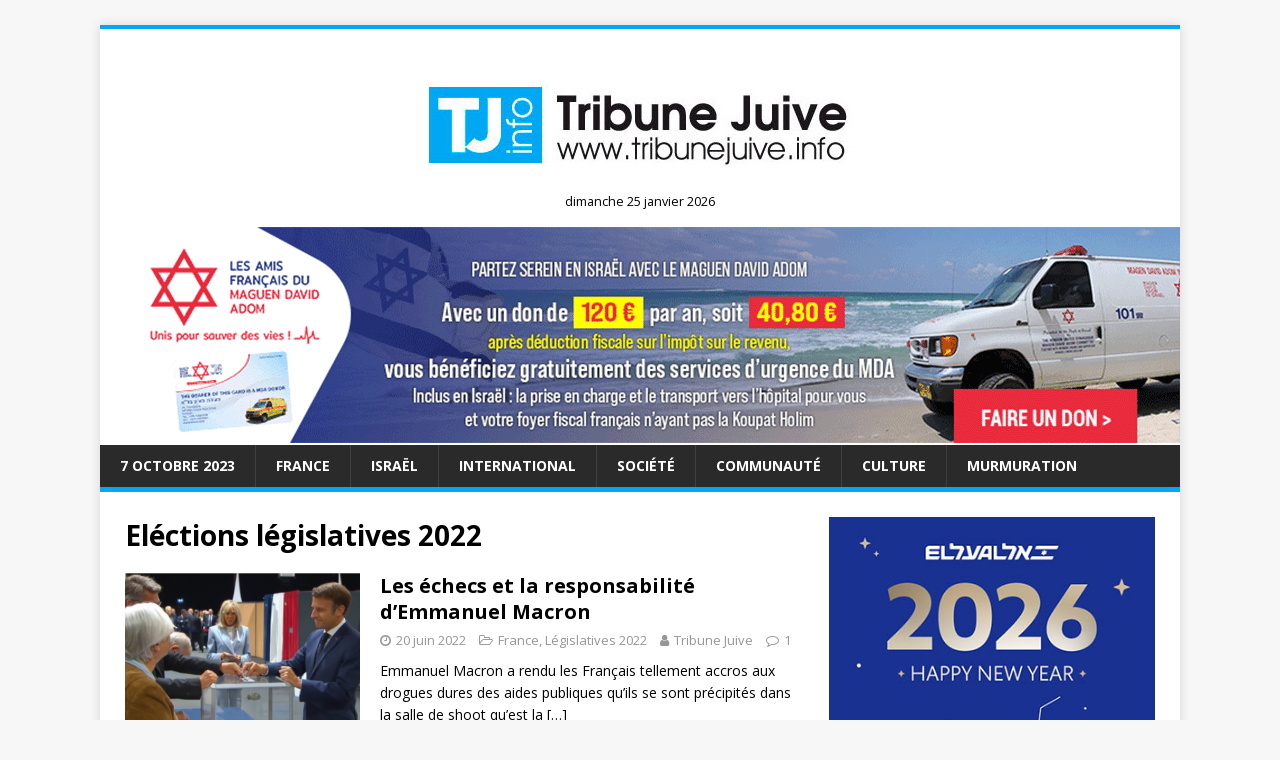

--- FILE ---
content_type: text/html; charset=UTF-8
request_url: https://www.tribunejuive.info/tag/elections-legislatives-2022/
body_size: 15946
content:
<!DOCTYPE html>
<html class="no-js" lang="fr-FR">
<head>
<meta charset="UTF-8">
<meta name="viewport" content="width=device-width, initial-scale=1.0">
<link rel="profile" href="https://gmpg.org/xfn/11" />
<meta name='robots' content='index, follow, max-image-preview:large, max-snippet:-1, max-video-preview:-1' />
	<style>img:is([sizes="auto" i], [sizes^="auto," i]) { contain-intrinsic-size: 3000px 1500px }</style>
	<script type="text/javascript" id="wpp-js" src="https://www.tribunejuive.info/wp-content/plugins/wordpress-popular-posts/assets/js/wpp.min.js" data-sampling="0" data-sampling-rate="100" data-api-url="https://www.tribunejuive.info/wp-json/wordpress-popular-posts" data-post-id="0" data-token="b46c70506c" data-lang="0" data-debug="0"></script>
<!-- Google tag (gtag.js) consent mode dataLayer added by Site Kit -->
<script type="text/javascript" id="google_gtagjs-js-consent-mode-data-layer">
/* <![CDATA[ */
window.dataLayer = window.dataLayer || [];function gtag(){dataLayer.push(arguments);}
gtag('consent', 'default', {"ad_personalization":"denied","ad_storage":"denied","ad_user_data":"denied","analytics_storage":"denied","functionality_storage":"denied","security_storage":"denied","personalization_storage":"denied","region":["AT","BE","BG","CH","CY","CZ","DE","DK","EE","ES","FI","FR","GB","GR","HR","HU","IE","IS","IT","LI","LT","LU","LV","MT","NL","NO","PL","PT","RO","SE","SI","SK"],"wait_for_update":500});
window._googlesitekitConsentCategoryMap = {"statistics":["analytics_storage"],"marketing":["ad_storage","ad_user_data","ad_personalization"],"functional":["functionality_storage","security_storage"],"preferences":["personalization_storage"]};
window._googlesitekitConsents = {"ad_personalization":"denied","ad_storage":"denied","ad_user_data":"denied","analytics_storage":"denied","functionality_storage":"denied","security_storage":"denied","personalization_storage":"denied","region":["AT","BE","BG","CH","CY","CZ","DE","DK","EE","ES","FI","FR","GB","GR","HR","HU","IE","IS","IT","LI","LT","LU","LV","MT","NL","NO","PL","PT","RO","SE","SI","SK"],"wait_for_update":500};
/* ]]> */
</script>
<!-- End Google tag (gtag.js) consent mode dataLayer added by Site Kit -->

	<!-- This site is optimized with the Yoast SEO plugin v23.8 - https://yoast.com/wordpress/plugins/seo/ -->
	<title>Archives des Eléctions législatives 2022 - Tribune Juive</title>
	<link rel="canonical" href="https://www.tribunejuive.info/tag/elections-legislatives-2022/" />
	<meta property="og:locale" content="fr_FR" />
	<meta property="og:type" content="article" />
	<meta property="og:title" content="Archives des Eléctions législatives 2022 - Tribune Juive" />
	<meta property="og:url" content="https://www.tribunejuive.info/tag/elections-legislatives-2022/" />
	<meta property="og:site_name" content="Tribune Juive" />
	<meta property="og:image" content="https://www.tribunejuive.info/wp-content/uploads/2020/04/logo_tj.jpg" />
	<meta property="og:image:width" content="471" />
	<meta property="og:image:height" content="115" />
	<meta property="og:image:type" content="image/jpeg" />
	<meta name="twitter:card" content="summary_large_image" />
	<meta name="twitter:site" content="@TribuneJuive" />
	<script type="application/ld+json" class="yoast-schema-graph">{"@context":"https://schema.org","@graph":[{"@type":"CollectionPage","@id":"https://www.tribunejuive.info/tag/elections-legislatives-2022/","url":"https://www.tribunejuive.info/tag/elections-legislatives-2022/","name":"Archives des Eléctions législatives 2022 - Tribune Juive","isPartOf":{"@id":"https://www.tribunejuive.info/#website"},"primaryImageOfPage":{"@id":"https://www.tribunejuive.info/tag/elections-legislatives-2022/#primaryimage"},"image":{"@id":"https://www.tribunejuive.info/tag/elections-legislatives-2022/#primaryimage"},"thumbnailUrl":"https://www.tribunejuive.info/wp-content/uploads/2022/06/Picture1-3-585x376-1.png","breadcrumb":{"@id":"https://www.tribunejuive.info/tag/elections-legislatives-2022/#breadcrumb"},"inLanguage":"fr-FR"},{"@type":"ImageObject","inLanguage":"fr-FR","@id":"https://www.tribunejuive.info/tag/elections-legislatives-2022/#primaryimage","url":"https://www.tribunejuive.info/wp-content/uploads/2022/06/Picture1-3-585x376-1.png","contentUrl":"https://www.tribunejuive.info/wp-content/uploads/2022/06/Picture1-3-585x376-1.png","width":585,"height":376},{"@type":"BreadcrumbList","@id":"https://www.tribunejuive.info/tag/elections-legislatives-2022/#breadcrumb","itemListElement":[{"@type":"ListItem","position":1,"name":"Accueil","item":"https://www.tribunejuive.info/"},{"@type":"ListItem","position":2,"name":"Eléctions législatives 2022"}]},{"@type":"WebSite","@id":"https://www.tribunejuive.info/#website","url":"https://www.tribunejuive.info/","name":"Tribune Juive","description":"","potentialAction":[{"@type":"SearchAction","target":{"@type":"EntryPoint","urlTemplate":"https://www.tribunejuive.info/?s={search_term_string}"},"query-input":{"@type":"PropertyValueSpecification","valueRequired":true,"valueName":"search_term_string"}}],"inLanguage":"fr-FR"}]}</script>
	<!-- / Yoast SEO plugin. -->


<link rel='dns-prefetch' href='//www.googletagmanager.com' />
<link rel='dns-prefetch' href='//fonts.googleapis.com' />
<link rel='dns-prefetch' href='//pagead2.googlesyndication.com' />
<link rel="alternate" type="application/rss+xml" title="Tribune Juive &raquo; Flux" href="https://www.tribunejuive.info/feed/" />
<link rel="alternate" type="application/rss+xml" title="Tribune Juive &raquo; Flux des commentaires" href="https://www.tribunejuive.info/comments/feed/" />
<link rel="alternate" type="application/rss+xml" title="Tribune Juive &raquo; Flux de l’étiquette Eléctions législatives 2022" href="https://www.tribunejuive.info/tag/elections-legislatives-2022/feed/" />
<script type="text/javascript">
/* <![CDATA[ */
window._wpemojiSettings = {"baseUrl":"https:\/\/s.w.org\/images\/core\/emoji\/16.0.1\/72x72\/","ext":".png","svgUrl":"https:\/\/s.w.org\/images\/core\/emoji\/16.0.1\/svg\/","svgExt":".svg","source":{"concatemoji":"https:\/\/www.tribunejuive.info\/wp-includes\/js\/wp-emoji-release.min.js?ver=6.8.3"}};
/*! This file is auto-generated */
!function(s,n){var o,i,e;function c(e){try{var t={supportTests:e,timestamp:(new Date).valueOf()};sessionStorage.setItem(o,JSON.stringify(t))}catch(e){}}function p(e,t,n){e.clearRect(0,0,e.canvas.width,e.canvas.height),e.fillText(t,0,0);var t=new Uint32Array(e.getImageData(0,0,e.canvas.width,e.canvas.height).data),a=(e.clearRect(0,0,e.canvas.width,e.canvas.height),e.fillText(n,0,0),new Uint32Array(e.getImageData(0,0,e.canvas.width,e.canvas.height).data));return t.every(function(e,t){return e===a[t]})}function u(e,t){e.clearRect(0,0,e.canvas.width,e.canvas.height),e.fillText(t,0,0);for(var n=e.getImageData(16,16,1,1),a=0;a<n.data.length;a++)if(0!==n.data[a])return!1;return!0}function f(e,t,n,a){switch(t){case"flag":return n(e,"\ud83c\udff3\ufe0f\u200d\u26a7\ufe0f","\ud83c\udff3\ufe0f\u200b\u26a7\ufe0f")?!1:!n(e,"\ud83c\udde8\ud83c\uddf6","\ud83c\udde8\u200b\ud83c\uddf6")&&!n(e,"\ud83c\udff4\udb40\udc67\udb40\udc62\udb40\udc65\udb40\udc6e\udb40\udc67\udb40\udc7f","\ud83c\udff4\u200b\udb40\udc67\u200b\udb40\udc62\u200b\udb40\udc65\u200b\udb40\udc6e\u200b\udb40\udc67\u200b\udb40\udc7f");case"emoji":return!a(e,"\ud83e\udedf")}return!1}function g(e,t,n,a){var r="undefined"!=typeof WorkerGlobalScope&&self instanceof WorkerGlobalScope?new OffscreenCanvas(300,150):s.createElement("canvas"),o=r.getContext("2d",{willReadFrequently:!0}),i=(o.textBaseline="top",o.font="600 32px Arial",{});return e.forEach(function(e){i[e]=t(o,e,n,a)}),i}function t(e){var t=s.createElement("script");t.src=e,t.defer=!0,s.head.appendChild(t)}"undefined"!=typeof Promise&&(o="wpEmojiSettingsSupports",i=["flag","emoji"],n.supports={everything:!0,everythingExceptFlag:!0},e=new Promise(function(e){s.addEventListener("DOMContentLoaded",e,{once:!0})}),new Promise(function(t){var n=function(){try{var e=JSON.parse(sessionStorage.getItem(o));if("object"==typeof e&&"number"==typeof e.timestamp&&(new Date).valueOf()<e.timestamp+604800&&"object"==typeof e.supportTests)return e.supportTests}catch(e){}return null}();if(!n){if("undefined"!=typeof Worker&&"undefined"!=typeof OffscreenCanvas&&"undefined"!=typeof URL&&URL.createObjectURL&&"undefined"!=typeof Blob)try{var e="postMessage("+g.toString()+"("+[JSON.stringify(i),f.toString(),p.toString(),u.toString()].join(",")+"));",a=new Blob([e],{type:"text/javascript"}),r=new Worker(URL.createObjectURL(a),{name:"wpTestEmojiSupports"});return void(r.onmessage=function(e){c(n=e.data),r.terminate(),t(n)})}catch(e){}c(n=g(i,f,p,u))}t(n)}).then(function(e){for(var t in e)n.supports[t]=e[t],n.supports.everything=n.supports.everything&&n.supports[t],"flag"!==t&&(n.supports.everythingExceptFlag=n.supports.everythingExceptFlag&&n.supports[t]);n.supports.everythingExceptFlag=n.supports.everythingExceptFlag&&!n.supports.flag,n.DOMReady=!1,n.readyCallback=function(){n.DOMReady=!0}}).then(function(){return e}).then(function(){var e;n.supports.everything||(n.readyCallback(),(e=n.source||{}).concatemoji?t(e.concatemoji):e.wpemoji&&e.twemoji&&(t(e.twemoji),t(e.wpemoji)))}))}((window,document),window._wpemojiSettings);
/* ]]> */
</script>
<!-- tribunejuive.info is managing ads with Advanced Ads 1.56.0 --><script id="tribu-ready">
			window.advanced_ads_ready=function(e,a){a=a||"complete";var d=function(e){return"interactive"===a?"loading"!==e:"complete"===e};d(document.readyState)?e():document.addEventListener("readystatechange",(function(a){d(a.target.readyState)&&e()}),{once:"interactive"===a})},window.advanced_ads_ready_queue=window.advanced_ads_ready_queue||[];		</script>
		<style id='wp-emoji-styles-inline-css' type='text/css'>

	img.wp-smiley, img.emoji {
		display: inline !important;
		border: none !important;
		box-shadow: none !important;
		height: 1em !important;
		width: 1em !important;
		margin: 0 0.07em !important;
		vertical-align: -0.1em !important;
		background: none !important;
		padding: 0 !important;
	}
</style>
<link rel='stylesheet' id='wp-block-library-css' href='https://www.tribunejuive.info/wp-includes/css/dist/block-library/style.min.css?ver=6.8.3' type='text/css' media='all' />
<style id='classic-theme-styles-inline-css' type='text/css'>
/*! This file is auto-generated */
.wp-block-button__link{color:#fff;background-color:#32373c;border-radius:9999px;box-shadow:none;text-decoration:none;padding:calc(.667em + 2px) calc(1.333em + 2px);font-size:1.125em}.wp-block-file__button{background:#32373c;color:#fff;text-decoration:none}
</style>
<style id='global-styles-inline-css' type='text/css'>
:root{--wp--preset--aspect-ratio--square: 1;--wp--preset--aspect-ratio--4-3: 4/3;--wp--preset--aspect-ratio--3-4: 3/4;--wp--preset--aspect-ratio--3-2: 3/2;--wp--preset--aspect-ratio--2-3: 2/3;--wp--preset--aspect-ratio--16-9: 16/9;--wp--preset--aspect-ratio--9-16: 9/16;--wp--preset--color--black: #000000;--wp--preset--color--cyan-bluish-gray: #abb8c3;--wp--preset--color--white: #ffffff;--wp--preset--color--pale-pink: #f78da7;--wp--preset--color--vivid-red: #cf2e2e;--wp--preset--color--luminous-vivid-orange: #ff6900;--wp--preset--color--luminous-vivid-amber: #fcb900;--wp--preset--color--light-green-cyan: #7bdcb5;--wp--preset--color--vivid-green-cyan: #00d084;--wp--preset--color--pale-cyan-blue: #8ed1fc;--wp--preset--color--vivid-cyan-blue: #0693e3;--wp--preset--color--vivid-purple: #9b51e0;--wp--preset--gradient--vivid-cyan-blue-to-vivid-purple: linear-gradient(135deg,rgba(6,147,227,1) 0%,rgb(155,81,224) 100%);--wp--preset--gradient--light-green-cyan-to-vivid-green-cyan: linear-gradient(135deg,rgb(122,220,180) 0%,rgb(0,208,130) 100%);--wp--preset--gradient--luminous-vivid-amber-to-luminous-vivid-orange: linear-gradient(135deg,rgba(252,185,0,1) 0%,rgba(255,105,0,1) 100%);--wp--preset--gradient--luminous-vivid-orange-to-vivid-red: linear-gradient(135deg,rgba(255,105,0,1) 0%,rgb(207,46,46) 100%);--wp--preset--gradient--very-light-gray-to-cyan-bluish-gray: linear-gradient(135deg,rgb(238,238,238) 0%,rgb(169,184,195) 100%);--wp--preset--gradient--cool-to-warm-spectrum: linear-gradient(135deg,rgb(74,234,220) 0%,rgb(151,120,209) 20%,rgb(207,42,186) 40%,rgb(238,44,130) 60%,rgb(251,105,98) 80%,rgb(254,248,76) 100%);--wp--preset--gradient--blush-light-purple: linear-gradient(135deg,rgb(255,206,236) 0%,rgb(152,150,240) 100%);--wp--preset--gradient--blush-bordeaux: linear-gradient(135deg,rgb(254,205,165) 0%,rgb(254,45,45) 50%,rgb(107,0,62) 100%);--wp--preset--gradient--luminous-dusk: linear-gradient(135deg,rgb(255,203,112) 0%,rgb(199,81,192) 50%,rgb(65,88,208) 100%);--wp--preset--gradient--pale-ocean: linear-gradient(135deg,rgb(255,245,203) 0%,rgb(182,227,212) 50%,rgb(51,167,181) 100%);--wp--preset--gradient--electric-grass: linear-gradient(135deg,rgb(202,248,128) 0%,rgb(113,206,126) 100%);--wp--preset--gradient--midnight: linear-gradient(135deg,rgb(2,3,129) 0%,rgb(40,116,252) 100%);--wp--preset--font-size--small: 13px;--wp--preset--font-size--medium: 20px;--wp--preset--font-size--large: 36px;--wp--preset--font-size--x-large: 42px;--wp--preset--spacing--20: 0.44rem;--wp--preset--spacing--30: 0.67rem;--wp--preset--spacing--40: 1rem;--wp--preset--spacing--50: 1.5rem;--wp--preset--spacing--60: 2.25rem;--wp--preset--spacing--70: 3.38rem;--wp--preset--spacing--80: 5.06rem;--wp--preset--shadow--natural: 6px 6px 9px rgba(0, 0, 0, 0.2);--wp--preset--shadow--deep: 12px 12px 50px rgba(0, 0, 0, 0.4);--wp--preset--shadow--sharp: 6px 6px 0px rgba(0, 0, 0, 0.2);--wp--preset--shadow--outlined: 6px 6px 0px -3px rgba(255, 255, 255, 1), 6px 6px rgba(0, 0, 0, 1);--wp--preset--shadow--crisp: 6px 6px 0px rgba(0, 0, 0, 1);}:where(.is-layout-flex){gap: 0.5em;}:where(.is-layout-grid){gap: 0.5em;}body .is-layout-flex{display: flex;}.is-layout-flex{flex-wrap: wrap;align-items: center;}.is-layout-flex > :is(*, div){margin: 0;}body .is-layout-grid{display: grid;}.is-layout-grid > :is(*, div){margin: 0;}:where(.wp-block-columns.is-layout-flex){gap: 2em;}:where(.wp-block-columns.is-layout-grid){gap: 2em;}:where(.wp-block-post-template.is-layout-flex){gap: 1.25em;}:where(.wp-block-post-template.is-layout-grid){gap: 1.25em;}.has-black-color{color: var(--wp--preset--color--black) !important;}.has-cyan-bluish-gray-color{color: var(--wp--preset--color--cyan-bluish-gray) !important;}.has-white-color{color: var(--wp--preset--color--white) !important;}.has-pale-pink-color{color: var(--wp--preset--color--pale-pink) !important;}.has-vivid-red-color{color: var(--wp--preset--color--vivid-red) !important;}.has-luminous-vivid-orange-color{color: var(--wp--preset--color--luminous-vivid-orange) !important;}.has-luminous-vivid-amber-color{color: var(--wp--preset--color--luminous-vivid-amber) !important;}.has-light-green-cyan-color{color: var(--wp--preset--color--light-green-cyan) !important;}.has-vivid-green-cyan-color{color: var(--wp--preset--color--vivid-green-cyan) !important;}.has-pale-cyan-blue-color{color: var(--wp--preset--color--pale-cyan-blue) !important;}.has-vivid-cyan-blue-color{color: var(--wp--preset--color--vivid-cyan-blue) !important;}.has-vivid-purple-color{color: var(--wp--preset--color--vivid-purple) !important;}.has-black-background-color{background-color: var(--wp--preset--color--black) !important;}.has-cyan-bluish-gray-background-color{background-color: var(--wp--preset--color--cyan-bluish-gray) !important;}.has-white-background-color{background-color: var(--wp--preset--color--white) !important;}.has-pale-pink-background-color{background-color: var(--wp--preset--color--pale-pink) !important;}.has-vivid-red-background-color{background-color: var(--wp--preset--color--vivid-red) !important;}.has-luminous-vivid-orange-background-color{background-color: var(--wp--preset--color--luminous-vivid-orange) !important;}.has-luminous-vivid-amber-background-color{background-color: var(--wp--preset--color--luminous-vivid-amber) !important;}.has-light-green-cyan-background-color{background-color: var(--wp--preset--color--light-green-cyan) !important;}.has-vivid-green-cyan-background-color{background-color: var(--wp--preset--color--vivid-green-cyan) !important;}.has-pale-cyan-blue-background-color{background-color: var(--wp--preset--color--pale-cyan-blue) !important;}.has-vivid-cyan-blue-background-color{background-color: var(--wp--preset--color--vivid-cyan-blue) !important;}.has-vivid-purple-background-color{background-color: var(--wp--preset--color--vivid-purple) !important;}.has-black-border-color{border-color: var(--wp--preset--color--black) !important;}.has-cyan-bluish-gray-border-color{border-color: var(--wp--preset--color--cyan-bluish-gray) !important;}.has-white-border-color{border-color: var(--wp--preset--color--white) !important;}.has-pale-pink-border-color{border-color: var(--wp--preset--color--pale-pink) !important;}.has-vivid-red-border-color{border-color: var(--wp--preset--color--vivid-red) !important;}.has-luminous-vivid-orange-border-color{border-color: var(--wp--preset--color--luminous-vivid-orange) !important;}.has-luminous-vivid-amber-border-color{border-color: var(--wp--preset--color--luminous-vivid-amber) !important;}.has-light-green-cyan-border-color{border-color: var(--wp--preset--color--light-green-cyan) !important;}.has-vivid-green-cyan-border-color{border-color: var(--wp--preset--color--vivid-green-cyan) !important;}.has-pale-cyan-blue-border-color{border-color: var(--wp--preset--color--pale-cyan-blue) !important;}.has-vivid-cyan-blue-border-color{border-color: var(--wp--preset--color--vivid-cyan-blue) !important;}.has-vivid-purple-border-color{border-color: var(--wp--preset--color--vivid-purple) !important;}.has-vivid-cyan-blue-to-vivid-purple-gradient-background{background: var(--wp--preset--gradient--vivid-cyan-blue-to-vivid-purple) !important;}.has-light-green-cyan-to-vivid-green-cyan-gradient-background{background: var(--wp--preset--gradient--light-green-cyan-to-vivid-green-cyan) !important;}.has-luminous-vivid-amber-to-luminous-vivid-orange-gradient-background{background: var(--wp--preset--gradient--luminous-vivid-amber-to-luminous-vivid-orange) !important;}.has-luminous-vivid-orange-to-vivid-red-gradient-background{background: var(--wp--preset--gradient--luminous-vivid-orange-to-vivid-red) !important;}.has-very-light-gray-to-cyan-bluish-gray-gradient-background{background: var(--wp--preset--gradient--very-light-gray-to-cyan-bluish-gray) !important;}.has-cool-to-warm-spectrum-gradient-background{background: var(--wp--preset--gradient--cool-to-warm-spectrum) !important;}.has-blush-light-purple-gradient-background{background: var(--wp--preset--gradient--blush-light-purple) !important;}.has-blush-bordeaux-gradient-background{background: var(--wp--preset--gradient--blush-bordeaux) !important;}.has-luminous-dusk-gradient-background{background: var(--wp--preset--gradient--luminous-dusk) !important;}.has-pale-ocean-gradient-background{background: var(--wp--preset--gradient--pale-ocean) !important;}.has-electric-grass-gradient-background{background: var(--wp--preset--gradient--electric-grass) !important;}.has-midnight-gradient-background{background: var(--wp--preset--gradient--midnight) !important;}.has-small-font-size{font-size: var(--wp--preset--font-size--small) !important;}.has-medium-font-size{font-size: var(--wp--preset--font-size--medium) !important;}.has-large-font-size{font-size: var(--wp--preset--font-size--large) !important;}.has-x-large-font-size{font-size: var(--wp--preset--font-size--x-large) !important;}
:where(.wp-block-post-template.is-layout-flex){gap: 1.25em;}:where(.wp-block-post-template.is-layout-grid){gap: 1.25em;}
:where(.wp-block-columns.is-layout-flex){gap: 2em;}:where(.wp-block-columns.is-layout-grid){gap: 2em;}
:root :where(.wp-block-pullquote){font-size: 1.5em;line-height: 1.6;}
</style>
<link rel='stylesheet' id='contact-form-7-css' href='https://www.tribunejuive.info/wp-content/plugins/contact-form-7/includes/css/styles.css?ver=5.9.4' type='text/css' media='all' />
<link rel='stylesheet' id='SFSIPLUSmainCss-css' href='https://www.tribunejuive.info/wp-content/plugins/ultimate-social-media-plus/css/sfsi-style.css?ver=3.6.7' type='text/css' media='all' />
<link rel='stylesheet' id='wordpress-popular-posts-css-css' href='https://www.tribunejuive.info/wp-content/plugins/wordpress-popular-posts/assets/css/wpp.css?ver=7.0.1' type='text/css' media='all' />
<link crossorigin="anonymous" rel='stylesheet' id='mh-google-fonts-css' href='https://fonts.googleapis.com/css?family=Open+Sans:400,400italic,700,600' type='text/css' media='all' />
<link rel='stylesheet' id='mh-magazine-lite-css' href='https://www.tribunejuive.info/wp-content/themes/mh-magazine-lite/style.css?ver=2.8.6' type='text/css' media='all' />
<link rel='stylesheet' id='mh-font-awesome-css' href='https://www.tribunejuive.info/wp-content/themes/mh-magazine-lite/includes/font-awesome.min.css' type='text/css' media='all' />
<link rel='stylesheet' id='newsletter-css' href='https://www.tribunejuive.info/wp-content/plugins/newsletter/style.css?ver=8.7.7' type='text/css' media='all' />
<script type="text/javascript" src="https://www.tribunejuive.info/wp-includes/js/jquery/jquery.min.js?ver=3.7.1" id="jquery-core-js"></script>
<script type="text/javascript" src="https://www.tribunejuive.info/wp-includes/js/jquery/jquery-migrate.min.js?ver=3.4.1" id="jquery-migrate-js"></script>
<script type="text/javascript" src="https://www.tribunejuive.info/wp-content/themes/mh-magazine-lite/js/scripts.js?ver=2.8.6" id="mh-scripts-js"></script>

<!-- Extrait de code de la balise Google (gtag.js) ajouté par Site Kit -->
<!-- Extrait Google Analytics ajouté par Site Kit -->
<script type="text/javascript" src="https://www.googletagmanager.com/gtag/js?id=GT-T9L4L2KH" id="google_gtagjs-js" async></script>
<script type="text/javascript" id="google_gtagjs-js-after">
/* <![CDATA[ */
window.dataLayer = window.dataLayer || [];function gtag(){dataLayer.push(arguments);}
gtag("set","linker",{"domains":["www.tribunejuive.info"]});
gtag("js", new Date());
gtag("set", "developer_id.dZTNiMT", true);
gtag("config", "GT-T9L4L2KH");
 window._googlesitekit = window._googlesitekit || {}; window._googlesitekit.throttledEvents = []; window._googlesitekit.gtagEvent = (name, data) => { var key = JSON.stringify( { name, data } ); if ( !! window._googlesitekit.throttledEvents[ key ] ) { return; } window._googlesitekit.throttledEvents[ key ] = true; setTimeout( () => { delete window._googlesitekit.throttledEvents[ key ]; }, 5 ); gtag( "event", name, { ...data, event_source: "site-kit" } ); }; 
/* ]]> */
</script>
<link rel="EditURI" type="application/rsd+xml" title="RSD" href="https://www.tribunejuive.info/xmlrpc.php?rsd" />
<meta name="generator" content="WordPress 6.8.3" />
<meta name="generator" content="Site Kit by Google 1.170.0" />	<script>
		window.addEventListener("sfsi_plus_functions_loaded", function() {
			var body = document.getElementsByTagName('body')[0];
			// console.log(body);
			body.classList.add("sfsi_plus_3.53");
		})
		// window.addEventListener('sfsi_plus_functions_loaded',function(e) {
		// 	jQuery("body").addClass("sfsi_plus_3.53")
		// });
		jQuery(document).ready(function(e) {
			jQuery("body").addClass("sfsi_plus_3.53")
		});

		function sfsi_plus_processfurther(ref) {
			var feed_id = '[base64]';
			var feedtype = 8;
			var email = jQuery(ref).find('input[name="email"]').val();
			var filter = /^(([^<>()[\]\\.,;:\s@\"]+(\.[^<>()[\]\\.,;:\s@\"]+)*)|(\".+\"))@((\[[0-9]{1,3}\.[0-9]{1,3}\.[0-9]{1,3}\.[0-9]{1,3}\])|(([a-zA-Z\-0-9]+\.)+[a-zA-Z]{2,}))$/;
			if ((email != "Enter your email") && (filter.test(email))) {
				if (feedtype == "8") {
					var url = "https://api.follow.it/subscription-form/" + feed_id + "/" + feedtype;
					window.open(url, "popupwindow", "scrollbars=yes,width=1080,height=760");
					return true;
				}
			} else {
				alert("Please enter email address");
				jQuery(ref).find('input[name="email"]').focus();
				return false;
			}
		}
	</script>
	<style>
		.sfsi_plus_subscribe_Popinner {
			width: 100% !important;
			height: auto !important;
			border: 1px solid #b5b5b5 !important;
			padding: 18px 0px !important;
			background-color: #ffffff !important;
		}

		.sfsi_plus_subscribe_Popinner form {
			margin: 0 20px !important;
		}

		.sfsi_plus_subscribe_Popinner h5 {
			font-family: Helvetica,Arial,sans-serif !important;

			font-weight: bold !important;
			color: #000000 !important;
			font-size: 16px !important;
			text-align: center !important;
			margin: 0 0 10px !important;
			padding: 0 !important;
		}

		.sfsi_plus_subscription_form_field {
			margin: 5px 0 !important;
			width: 100% !important;
			display: inline-flex;
			display: -webkit-inline-flex;
		}

		.sfsi_plus_subscription_form_field input {
			width: 100% !important;
			padding: 10px 0px !important;
		}

		.sfsi_plus_subscribe_Popinner input[type=email] {
			font-family: Helvetica,Arial,sans-serif !important;

			font-style: normal !important;
			color: #000000 !important;
			font-size: 14px !important;
			text-align: center !important;
		}

		.sfsi_plus_subscribe_Popinner input[type=email]::-webkit-input-placeholder {
			font-family: Helvetica,Arial,sans-serif !important;

			font-style: normal !important;
			color: #000000 !important;
			font-size: 14px !important;
			text-align: center !important;
		}

		.sfsi_plus_subscribe_Popinner input[type=email]:-moz-placeholder {
			/* Firefox 18- */
			font-family: Helvetica,Arial,sans-serif !important;

			font-style: normal !important;
			color: #000000 !important;
			font-size: 14px !important;
			text-align: center !important;
		}

		.sfsi_plus_subscribe_Popinner input[type=email]::-moz-placeholder {
			/* Firefox 19+ */
			font-family: Helvetica,Arial,sans-serif !important;

			font-style: normal !important;
			color: #000000 !important;
			font-size: 14px !important;
			text-align: center !important;
		}

		.sfsi_plus_subscribe_Popinner input[type=email]:-ms-input-placeholder {
			font-family: Helvetica,Arial,sans-serif !important;

			font-style: normal !important;
			color: #000000 !important;
			font-size: 14px !important;
			text-align: center !important;
		}

		.sfsi_plus_subscribe_Popinner input[type=submit] {
			font-family: Helvetica,Arial,sans-serif !important;

			font-weight: bold !important;
			color: #000000 !important;
			font-size: 16px !important;
			text-align: center !important;
			background-color: #dedede !important;
		}
	</style>
	<meta name="follow.[base64]" content="qt14JsZ0cbQGssL3Zwhm"/>            <style id="wpp-loading-animation-styles">@-webkit-keyframes bgslide{from{background-position-x:0}to{background-position-x:-200%}}@keyframes bgslide{from{background-position-x:0}to{background-position-x:-200%}}.wpp-widget-block-placeholder,.wpp-shortcode-placeholder{margin:0 auto;width:60px;height:3px;background:#dd3737;background:linear-gradient(90deg,#dd3737 0%,#571313 10%,#dd3737 100%);background-size:200% auto;border-radius:3px;-webkit-animation:bgslide 1s infinite linear;animation:bgslide 1s infinite linear}</style>
            <!-- Analytics by WP Statistics v14.11.3 - https://wp-statistics.com -->
<!--[if lt IE 9]>
<script src="https://www.tribunejuive.info/wp-content/themes/mh-magazine-lite/js/css3-mediaqueries.js"></script>
<![endif]-->

<!-- Balises Meta Google AdSense ajoutées par Site Kit -->
<meta name="google-adsense-platform-account" content="ca-host-pub-2644536267352236">
<meta name="google-adsense-platform-domain" content="sitekit.withgoogle.com">
<!-- Fin des balises Meta End Google AdSense ajoutées par Site Kit -->
<style type="text/css">.recentcomments a{display:inline !important;padding:0 !important;margin:0 !important;}</style><!-- Aucune version AMP HTML n&#039;est disponible pour cette URL. -->
<!-- Extrait Google AdSense ajouté par Site Kit -->
<script type="text/javascript" async="async" src="https://pagead2.googlesyndication.com/pagead/js/adsbygoogle.js?client=ca-pub-7374448909983155&amp;host=ca-host-pub-2644536267352236" crossorigin="anonymous"></script>

<!-- End Google AdSense snippet added by Site Kit -->
		<style type="text/css" id="wp-custom-css">
			/* HOME */
.mh-posts-stacked-item{
width: 85%;	
}


.mh-main-nav .menu > .current-menu-item { background: #01a8f5; }

.mh-main-nav li:hover { background: #01a8f5; }

.mh-main-nav .menu > .current-menu-item { background: #01a8f5; }

.mh-main-nav, .mh-widget-title, .mh-tab-buttons {
	border-color: #01a8f5;
}
.mh-tab-button.active, .mh-tab-button.active:hover, .mh-posts-stacked-meta, .tagcloud a:hover , .mh-widget .tagcloud a:hover, .mh-main-nav li a:hover {
	background: #01a8f5 !important;
}

.mh-tabbed-widget a:hover {
    color: #01a8f5;
}

a:hover {
	  color: #01a8f5; 
}

.mh-meta a:hover {
	  color: #01a8f5; 
}
.page-numbers:hover, .mh-loop-pagination .current, .mh-comments-pagination .current, a:hover .pagelink { color: #fff; background: #01a8f5; }

input[type="submit"] {
	background: #01a8f5;
}

input[type=text]:hover, input[type=email]:hover, input[type=tel]:hover, input[type=url]:hover, textarea:hover { border: 1px solid #01a8f5; }
@media (min-width: 900px){
	.mh-jr-hook{
		height:200px;
	}
	.date-php {
		text-align:center;
		position:relative;
		top:-25px;
		font-size: 0.9em;
	}
}
@media (min-width: 500px){

	.date-php {
		text-align:center;
		position:relative;
		top:-15px;
		font-size: 0.9em;
	}
}

@media (max-width: 499px){

	.date-php {
		text-align:center;
		position:relative;
		top:-5px;
		font-size: 0.9em;
	}
}
.hjr-widget {
	padding-bottom:2px;
}



		</style>
			<script async src="https://pagead2.googlesyndication.com/pagead/js/adsbygoogle.js?client=ca-pub-7374448909983155"
     crossorigin="anonymous"></script>
</head>
<body data-rsssl=1 id="mh-mobile" class="archive tag tag-elections-legislatives-2022 tag-26819 wp-theme-mh-magazine-lite sfsi_plus_actvite_theme_flat mh-right-sb aa-prefix-tribu-" itemscope="itemscope" itemtype="http://schema.org/WebPage">
<div class="mh-container mh-container-outer">
<div class="mh-header-mobile-nav mh-clearfix"></div>
<header class="mh-header" itemscope="itemscope" itemtype="http://schema.org/WPHeader">
	<div class="mh-container mh-container-inner mh-row mh-clearfix">
		<div class="mh-custom-header mh-clearfix">
<a class="mh-header-image-link" href="https://www.tribunejuive.info/" title="Tribune Juive" rel="home">
<img class="mh-header-image" src="https://www.tribunejuive.info/wp-content/uploads/2020/01/baniere-4.jpg" height="182" width="1080" alt="Tribune Juive" />
</a>
</div>
				 <div id="header-widget-area" class="hjr-header-widget widget-area" role="complementary">
		 <div class="hjr-widget"><a href="https://www.mda-france.org/fr/168-faire-un-don.html" target="_blank"><img decoding="async" src="https://www.tribunejuive.info/wp-content/uploads/2025/11/Assurance-MDA-960x192-1.gif"></a></div>		 </div>
		 	</div>
	<div class="mh-main-nav-wrap">
		<nav class="mh-navigation mh-main-nav mh-container mh-container-inner mh-clearfix" itemscope="itemscope" itemtype="http://schema.org/SiteNavigationElement">
			<div class="menu-menu-1-container"><ul id="menu-menu-1" class="menu"><li id="menu-item-182312" class="menu-item menu-item-type-taxonomy menu-item-object-category menu-item-182312"><a href="https://www.tribunejuive.info/category/7-octobre-2023/">7 octobre 2023</a></li>
<li id="menu-item-89166" class="menu-item menu-item-type-taxonomy menu-item-object-category menu-item-89166"><a href="https://www.tribunejuive.info/category/israel/">France</a></li>
<li id="menu-item-89170" class="menu-item menu-item-type-taxonomy menu-item-object-category menu-item-89170"><a href="https://www.tribunejuive.info/category/israel-6/">Israël</a></li>
<li id="menu-item-89167" class="menu-item menu-item-type-taxonomy menu-item-object-category menu-item-89167"><a href="https://www.tribunejuive.info/category/international/">international</a></li>
<li id="menu-item-89168" class="menu-item menu-item-type-taxonomy menu-item-object-category menu-item-89168"><a href="https://www.tribunejuive.info/category/societe/">société</a></li>
<li id="menu-item-89169" class="menu-item menu-item-type-taxonomy menu-item-object-category menu-item-89169"><a href="https://www.tribunejuive.info/category/communaute/">Communauté</a></li>
<li id="menu-item-89171" class="menu-item menu-item-type-taxonomy menu-item-object-category menu-item-89171"><a href="https://www.tribunejuive.info/category/culture/">Culture</a></li>
<li id="menu-item-196434" class="menu-item menu-item-type-custom menu-item-object-custom menu-item-196434"><a href="https://www.tribunejuive.info/tag/murmuration/">murmuration</a></li>
</ul></div>		</nav>
	</div>
</header><div class="mh-wrapper mh-clearfix">
	<div id="main-content" class="mh-loop mh-content" role="main">			<header class="page-header"><h1 class="page-title">Eléctions législatives 2022</h1>			</header><article class="mh-loop-item mh-clearfix post-139402 post type-post status-publish format-standard has-post-thumbnail hentry category-israel category-legislatives-2022 tag-actualite tag-elections-legislatives-2022 tag-macron tag-tribunejuive-info">
	<figure class="mh-loop-thumb">
		<a href="https://www.tribunejuive.info/2022/06/20/les-echecs-et-la-responsabilite-demmanuel-macron/"><img width="326" height="245" src="https://www.tribunejuive.info/wp-content/uploads/2022/06/Picture1-3-585x376-1-326x245.png" class="attachment-mh-magazine-lite-medium size-mh-magazine-lite-medium wp-post-image" alt="" decoding="async" fetchpriority="high" srcset="https://www.tribunejuive.info/wp-content/uploads/2022/06/Picture1-3-585x376-1-326x245.png 326w, https://www.tribunejuive.info/wp-content/uploads/2022/06/Picture1-3-585x376-1-80x60.png 80w" sizes="(max-width: 326px) 100vw, 326px" />		</a>
	</figure>
	<div class="mh-loop-content mh-clearfix">
		<header class="mh-loop-header">
			<h3 class="entry-title mh-loop-title">
				<a href="https://www.tribunejuive.info/2022/06/20/les-echecs-et-la-responsabilite-demmanuel-macron/" rel="bookmark">
					Les échecs et la responsabilité d’Emmanuel Macron				</a>
			</h3>
			<div class="mh-meta mh-loop-meta">
				<span class="mh-meta-date updated"><i class="fa fa-clock-o"></i>20 juin 2022</span>
<span class="entry-meta-categories"><i class="fa fa-folder-open-o"></i><a href="https://www.tribunejuive.info/category/israel/" rel="category tag">France</a>, <a href="https://www.tribunejuive.info/category/legislatives-2022/" rel="category tag">Législatives 2022</a></span>
<span class="mh-meta-author author vcard"><i class="fa fa-user"></i><a class="fn" href="https://www.tribunejuive.info/author/webmaster/">Tribune Juive</a></span>
<span class="mh-meta-comments"><i class="fa fa-comment-o"></i><a class="mh-comment-count-link" href="https://www.tribunejuive.info/2022/06/20/les-echecs-et-la-responsabilite-demmanuel-macron/#mh-comments">1</a></span>
			</div>
		</header>
		<div class="mh-loop-excerpt">
			<div class="mh-excerpt"><p>Emmanuel Macron a rendu les Français tellement accros aux drogues dures des aides publiques qu’ils se sont précipités dans la salle de shoot qu’est la <a class="mh-excerpt-more" href="https://www.tribunejuive.info/2022/06/20/les-echecs-et-la-responsabilite-demmanuel-macron/" title="Les échecs et la responsabilité d’Emmanuel Macron">[&#8230;]</a></p>
</div>		</div>
	</div>
</article>	</div>
	<aside class="mh-widget-col-1 mh-sidebar" itemscope="itemscope" itemtype="http://schema.org/WPSideBar"><div class="mh-widget tribu-widget"><a href="https://www.elal.com/fra/france" target="_blank"><img decoding="async" src="https://www.tribunejuive.info/wp-content/uploads/2025/12/elal_voeux_2026.jpg"></a></div><div class="mh-widget tribu-widget"><a href="https://www.tribunejuive.info/wp-content/uploads/2025/10/TJ_magazine_82-1.pdf" target="_blank"><img decoding="async" src="https://www.tribunejuive.info/wp-content/uploads/2025/10/pub_MAG.jpg"></a></div><div id="search-3" class="mh-widget widget_search"><form role="search" method="get" class="search-form" action="https://www.tribunejuive.info/">
				<label>
					<span class="screen-reader-text">Rechercher :</span>
					<input type="search" class="search-field" placeholder="Rechercher…" value="" name="s" />
				</label>
				<input type="submit" class="search-submit" value="Rechercher" />
			</form></div><div id="newsletterwidget-2" class="mh-widget widget_newsletterwidget"><h4 class="mh-widget-title"><span class="mh-widget-title-inner">Abonnez vous à notre newsletter</span></h4><div class="tnp tnp-subscription tnp-widget">
<form method="post" action="https://www.tribunejuive.info/wp-admin/admin-ajax.php?action=tnp&amp;na=s">
<input type="hidden" name="nr" value="widget">
<input type="hidden" name="nlang" value="">
<div class="tnp-field tnp-field-firstname"><label for="tnp-1">Prénom ou nom complet</label>
<input class="tnp-name" type="text" name="nn" id="tnp-1" value="" placeholder="" required></div>
<div class="tnp-field tnp-field-email"><label for="tnp-2">Email</label>
<input class="tnp-email" type="email" name="ne" id="tnp-2" value="" placeholder="" required></div>
<div class="tnp-field tnp-privacy-field"><label><input type="checkbox" name="ny" required class="tnp-privacy"> En continuant, vous acceptez la politique de confidentialité</label></div><div class="tnp-field tnp-field-button" style="text-align: left"><input class="tnp-submit" type="submit" value="S&#039;abonner" style="">
</div>
</form>
</div>
</div><div class="mh-widget tribu-widget"><a href="https://www.tribunejuive.info/wp-content/uploads/2022/12/BAT_TJ_MAG_DOSSIER_SPECIAL_2022_WEB.pdf" target="_blank"><img decoding="async" src="https://www.tribunejuive.info/wp-content/uploads/2022/12/DOSSIER-SPECIAL-2.jpg"></a></div><div id="text-5" class="mh-widget widget_text">			<div class="textwidget"><p>N&rsquo;oubliez pas d&rsquo;ajouter notre adresse <strong>newsletter@tribunejuive.info</strong> à vos contacts pour être sûr(e)s de recevoir notre newsletter !</p>
</div>
		</div><div id="custom_html-3" class="widget_text mh-widget widget_custom_html"><h4 class="mh-widget-title"><span class="mh-widget-title-inner">Message à nos amis  lecteurs </span></h4><div class="textwidget custom-html-widget"><p><strong>Tribune juive </strong> existe depuis 1945. Devenue tribune juive.info, Web magazine depuis plus de 10 ans, vous pouvez lire ses articles quotidiens, 10 en moyenne, gratuitement tout comme les 3 newsletters qui sont adressées aux lecteurs.<br />
Ses 4 très beaux magazines papier sont également offerts.<br />
Les budgets d’annonceurs amis et le bénévolat de tous nous l’ont permis. Mais aussi le soutien de nos lecteurs.<br /><br />

Un don même minime serait la preuve de l’intérêt que vous nous portez (voir ci-dessous PayPal).<br />

Merci !<br /><br />

<strong>Tribune juive</strong><br /><br />


<strong>Un clic, un don, un titre ...</strong> </p><br />

<form action="https://www.paypal.com/donate" method="post" target="_top">
<input type="hidden" name="hosted_button_id" value="QT7ZGZ4S8XPJL" />
<input type="image" src="https://www.paypalobjects.com/fr_FR/FR/i/btn/btn_donateCC_LG.gif" border="0" name="submit" title="PayPal - The safer, easier way to pay online!" alt="Bouton Faites un don avec PayPal" />
<img alt="" border="0" src="https://www.paypal.com/fr_FR/i/scr/pixel.gif" width="1" height="1" />
</form></div></div><div id="sfsi-plus-widget-5" class="mh-widget sfsi_plus"><h4 class="mh-widget-title"><span class="mh-widget-title-inner">Suivez-nous !</span></h4>			<div class="sfsi_plus_widget" data-position="widget">
				<div id='sfsi_plus_wDiv'></div>
						<script>
			window.addEventListener('sfsi_plus_functions_loaded', function() {
				if (typeof sfsi_plus_widget_set == 'function') {
					sfsi_plus_widget_set();
				}
			})
		</script>
		<div class="sfsiplus_norm_row sfsi_plus_wDiv"  style="width:225px;position:absolute;;text-align:left"><div style='width:40px; height:auto;margin-left:5px;margin-bottom:5px;' class='sfsi_plus_wicons shuffeldiv1 '><div class='sfsiplus_inerCnt'><a class='sficn1' data-effect='' target='_blank'  href='https://tribunejuive.info/feed/'  style='width:40px; height:40px;opacity:1;background:#FF9845;' ><img alt='RSS' title='RSS' src='https://www.tribunejuive.info/wp-content/plugins/ultimate-social-media-plus/images/icons_theme/flat/flat_rss.png' width='40' height='40' style='' class='sfcm sfsi_wicon sfsiplusid_round_icon_rss' data-effect=''  /></a></div></div><div style='width:40px; height:auto;margin-left:5px;margin-bottom:5px;' class='sfsi_plus_wicons shuffeldiv1 '><div class='sfsiplus_inerCnt'><a class='sficn1' data-effect='' target='_blank'  href='https://www.facebook.com/TribuneJuive'  style='width:40px; height:40px;opacity:1;background:#336699;' ><img alt='Facebook' title='Facebook' src='https://www.tribunejuive.info/wp-content/plugins/ultimate-social-media-plus/images/icons_theme/flat/flat_fb.png' width='40' height='40' style='' class='sfcm sfsi_wicon sfsiplusid_round_icon_facebook' data-effect=''  /></a><div class="sfsi_plus_tool_tip_2 sfsi_plus_fb_tool_bdr sfsi_plus_Tlleft sfsiplusid_facebook" style="display:block;width:62px;opacity:0;z-index:-1;"><span class="bot_arow bot_fb_arow"></span><div class="sfsi_plus_inside"><div  class='icon1'><a href='https://www.facebook.com/TribuneJuive' target='_blank'><img class='sfsi_plus_wicon' alt='Facebook' title='Facebook' src='https://www.tribunejuive.info/wp-content/plugins/ultimate-social-media-plus/images/visit_icons/Visit_us_fb/icon_Visit_us_fr_FR.png'  /></a></div><div  class='icon2'><div class="fb-like" data-width="180" data-show-faces="false" data-href="https%3A%2F%2Fwww.tribunejuive.info%2Ftag%2Felections-legislatives-2022%2F" data-layout="button" data-action="like" data-share="false" ></div></div><div  class='icon3'><a target='_blank' href='https://www.facebook.com/sharer/sharer.php?u=https%3A%2F%2Fwww.tribunejuive.info%2Ftag%2Felections-legislatives-2022' style='display:inline-block;'> <img class='sfsi_wicon'  data-pin-nopin='true' width='auto' height='auto' alt='fb-share-icon' title='Facebook Share' src='https://www.tribunejuive.info/wp-content/plugins/ultimate-social-media-plus/images/share_icons/fb_icons/fr_FR.svg''  /></a></div></div></div></div></div><div style='width:40px; height:auto;margin-left:5px;margin-bottom:5px;' class='sfsi_plus_wicons shuffeldiv1 '><div class='sfsiplus_inerCnt'><a class='sficn1' data-effect='' target='_blank'  href='https://twitter.com/TribuneJuive'  style='width:40px; height:40px;opacity:1;background:#000000;' ><img alt='Twitter' title='Twitter' src='https://www.tribunejuive.info/wp-content/plugins/ultimate-social-media-plus/images/icons_theme/flat/flat_twitter.png' width='40' height='40' style='' class='sfcm sfsi_wicon sfsiplusid_round_icon_twitter' data-effect=''  /></a><div class="sfsi_plus_tool_tip_2 sfsi_plus_twt_tool_bdr sfsi_plus_Tlleft sfsiplusid_twitter" style="display:block;width:59px;opacity:0;z-index:-1;"><span class="bot_arow bot_twt_arow"></span><div class="sfsi_plus_inside"><style>#sfsi_plus_floater .sfsi_plus_twt_tool_bdr .sfsi_plus_inside{margin-top: -18px;}</style><div  class='cstmicon1'><a href='https://twitter.com/TribuneJuive' target='_blank'><img class='sfsi_plus_wicon' alt='Visit Us' title='Visit Us' src='https://www.tribunejuive.info/wp-content/plugins/ultimate-social-media-plus/images/visit_icons/Visit_us_twitter/icon_Visit_us_fr_FR.png'  /></a></div><div  class='icon1'><a target='_blank' href='https://twitter.com/intent/user?screen_name=TribuneJuive'><img nopin='nopin' width='auto' src='https://www.tribunejuive.info/wp-content/plugins/ultimate-social-media-plus/images/share_icons/Twitter_Follow/fr_FR_Follow.svg' class='sfsi_premium_wicon' alt='Follow Me' title='Follow Me' style='opacity: 1;''></a></div></div></div></div></div></div ><div id="sfsi_holder" class="sfsi_plus_holders" style="position: relative; float: left;width:100%;z-index:-1;"></div ><script></script>				<div style="clear: both;"></div>
			</div>
		</div></aside>
</div>
<footer class="mh-footer" itemscope="itemscope" itemtype="http://schema.org/WPFooter">
<div class="mh-container mh-container-inner mh-footer-widgets mh-row mh-clearfix">
<div class="mh-col-1-4 mh-widget-col-1 mh-footer-4-cols  mh-footer-area mh-footer-1">
<div id="custom_html-2" class="widget_text mh-footer-widget widget_custom_html"><h6 class="mh-widget-title mh-footer-widget-title"><span class="mh-widget-title-inner mh-footer-widget-title-inner">Qui sommes nous ?</span></h6><div class="textwidget custom-html-widget"><p>
	Créé en 1945 sous le nom de « Bulletin de nos communautés d’Alsace et de Lorraine » dans le but  de rapprocher les survivants, le magazine a pris en 1960 le nom de Tribune Juive.</p> 
<p>Depuis moins de dix ans, il est devenu un webmagazine  <strong><a href="https://www.tribunejuive.info/israel/89124" target="_blank" >www.tribunejuive.info</a></strong> qui publie plusieurs articles par jour et  adresse 3 fois par semaine à ses abonnés  une newsletter gratuite. Il publie également un très beau magazine papier de 4 à 6 fois  par an.</p>
	
<p>Il est resté fidèle à sa mission : rapprocher les communautés, offrir une tribune où tous les problèmes sont abordés et toutes les opinions exposées. Il demeure le site de référence de la communauté juive, de tous ses amis et de toutes les personnes intelligentes, cultivées et de bonne volonté.
</p></div></div></div>
<div class="mh-col-1-4 mh-widget-col-1 mh-footer-4-cols  mh-footer-area mh-footer-2">
<div id="block-2" class="mh-footer-widget widget_block"><h6 class="mh-widget-title mh-footer-widget-title"><span class="mh-widget-title-inner mh-footer-widget-title-inner">Articles les plus lus</span></h6>
<ul class="wpp-list">
<li> <a href="https://www.tribunejuive.info/2026/01/19/alain-finkielkraut-et-la-victoire-de-la-pensee-magique-contre-israel-par-pierre-lurcat/" class="wpp-post-title" target="_self">Alain Finkielkraut et la victoire de la pensée magique contre Israël. Par Pierre Lurçat</a> <span class="wpp-meta post-stats"></span></li>
<li> <a href="https://www.tribunejuive.info/2026/01/22/lorsque-simon-moos-recadre-fermement-thomas-guenole/" class="wpp-post-title" target="_self">Lorsque Simon Moos recadre fermement Thomas Guénolé</a> <span class="wpp-meta post-stats"></span></li>
<li> <a href="https://www.tribunejuive.info/2026/01/21/sterilisation-des-femmes-inuits-par-le-danemark-par-louise-gaggini/" class="wpp-post-title" target="_self">Stérilisation des femmes inuits par le Danemark. Par Louise Gaggini</a> <span class="wpp-meta post-stats"></span></li>
<li> <a href="https://www.tribunejuive.info/2026/01/20/iran-appel-aux-consciences-juives-par-sarah-cattan-et-paul-germon/" class="wpp-post-title" target="_self">Iran : Appel aux consciences juives. Par Sarah Cattan et Paul Germon</a> <span class="wpp-meta post-stats"></span></li>
<li> <a href="https://www.tribunejuive.info/2026/01/19/loccident-a-perdu-le-nord-par-raphael-nisand/" class="wpp-post-title" target="_self">L’Occident a perdu le Nord. Par Raphaël Nisand</a> <span class="wpp-meta post-stats"></span></li>
<li> <a href="https://www.tribunejuive.info/2026/01/20/derrida-et-israel-une-rhetorique-mortifere-sous-couvert-dhumanisme-demontage-du-texte-nous-par-nicolas-carras/" class="wpp-post-title" target="_self">Derrida et Israël : une rhétorique mortifère sous couvert d’humanisme – Démontage du texte « Nous ? » Par Nicolas Carras</a> <span class="wpp-meta post-stats"></span></li>
<li> <a href="https://www.tribunejuive.info/2026/01/19/la-propagande-palestinienne-pulverisee-par-la-propre-charte-de-lolp-par-frederic-sroussi/" class="wpp-post-title" target="_self">La propagande « palestinienne » pulvérisée par la propre Charte de l’OLP. Par Frédéric Sroussi </a> <span class="wpp-meta post-stats"></span></li>
<li> <a href="https://www.tribunejuive.info/2026/01/22/de-plus-en-plus-de-francais-juifs-envisagent-de-partir-sandra-ifrah-au-micro-de-sylvie-bensaid/" class="wpp-post-title" target="_self">« De plus en plus de Français juifs envisagent de partir… »: Sandra Ifrah au micro de Sylvie Bensaïd</a> <span class="wpp-meta post-stats"></span></li>
<li> <a href="https://www.tribunejuive.info/2026/01/22/dissection-dun-troll-antisemite-par-richard-prasquier/" class="wpp-post-title" target="_self">Dissection d’un troll antisémite. Par Richard Prasquier</a> <span class="wpp-meta post-stats"></span></li>
<li> <a href="https://www.tribunejuive.info/2026/01/20/bat-yeor-avait-raison-eurabia-ou-lorganisation-du-silence-par-sarah-cattan/" class="wpp-post-title" target="_self">Bat Ye’Or avait raison : Eurabia ou l’organisation du silence. Par Sarah Cattan</a> <span class="wpp-meta post-stats"></span></li>
<li> <a href="https://www.tribunejuive.info/2026/01/22/lintervention-americaine-en-iran-et-la-chute-des-mollahs-sont-maintenant-inevitables-et-proches-par-robert-louis-norres/" class="wpp-post-title" target="_self">L’intervention américaine en Iran et la chute des mollahs sont maintenant inévitables et proches. Par Robert Louis Norrès</a> <span class="wpp-meta post-stats"></span></li>
<li> <a href="https://www.tribunejuive.info/2026/01/19/arendt-a-teheran-totalitarisme-vs-democratie-par-yves-mamou/" class="wpp-post-title" target="_self">Arendt à Téhéran : Totalitarisme vs Démocratie. Par Yves Mamou</a> <span class="wpp-meta post-stats"></span></li>
<li> <a href="https://www.tribunejuive.info/2026/01/22/mosaique-iran-tout-est-pret-pour-lintervention-americaine-daniel-hervouet-au-micro-dantoine-mercier/" class="wpp-post-title" target="_self">Mosaïque. « Iran: Tout est prêt pour l’intervention américaine ». Daniel Hervouët au micro d’Antoine Mercier</a> <span class="wpp-meta post-stats"></span></li>
<li> <a href="https://www.tribunejuive.info/2026/01/23/a-ceux-qui-osent-pretendre-quisrael-a-demande-a-trump-de-ne-pas-attaquer-liran-par-frederic-sroussi/" class="wpp-post-title" target="_self">À ceux qui osent prétendre qu’Israël a demandé à Trump de ne pas attaquer l’Iran. Par Frédéric Sroussi</a> <span class="wpp-meta post-stats"></span></li>
<li> <a href="https://www.tribunejuive.info/2026/01/23/la-fete-est-terminee-pour-les-etudiants-antisemites-aux-etats-unis/" class="wpp-post-title" target="_self">La fête est terminée pour les étudiants antisémites aux États-Unis.</a> <span class="wpp-meta post-stats"></span></li>

</ul></div></div>
<div class="mh-col-1-4 mh-widget-col-1 mh-footer-4-cols  mh-footer-area mh-footer-3">
<div id="recent-comments-3" class="mh-footer-widget widget_recent_comments"><h6 class="mh-widget-title mh-footer-widget-title"><span class="mh-widget-title-inner mh-footer-widget-title-inner">Commentaires récents</span></h6><ul id="recentcomments"><li class="recentcomments"><span class="comment-author-link"><a href="http://Mozilla" class="url" rel="ugc external nofollow">daniela</a></span> dans <a href="https://www.tribunejuive.info/2026/01/25/le-3-fevrier-2026-il-faut-etre-la-au-gala-deva-sandler-en-memoire-des-attentats-de-toulouse-de-lecole-ozar-hatora-par-alexandra-claude-barouche/#comment-492665">Le 3 février 2026, il faut être là. Au Gala d&rsquo;Eva Sandler en mémoire des attentats de Toulouse, de l&rsquo;école Ozar Hatora. Par Alexandra Barouch</a></li><li class="recentcomments"><span class="comment-author-link">jeanninefrenk@gmail.com</span> dans <a href="https://www.tribunejuive.info/2026/01/25/je-voulais-parler-a-ilan-par-sarah-cattan/#comment-492664">Archives. « Je voulais parler à Ilan ». Par Sarah Cattan</a></li><li class="recentcomments"><span class="comment-author-link"><a href="http://Mozilla" class="url" rel="ugc external nofollow">daniela</a></span> dans <a href="https://www.tribunejuive.info/2026/01/25/liam-et-son-pere-ramzi-sont-autant-des-fils-disrael-que-leurs-cousins-du-kibboutz-beeri-par-daniel-saarfati/#comment-492663">« Liam et son père  Ramzi sont autant des fils d’Israël que leurs cousins du kibboutz Be’eri. Par Daniel Saarfati</a></li><li class="recentcomments"><span class="comment-author-link">Raffit</span> dans <a href="https://www.tribunejuive.info/2020/06/28/lycee-carnot-a-tunis-cest-grace-a-la-france/#comment-492662">Lycée Carnot à Tunis, c’est grâce à la France</a></li><li class="recentcomments"><span class="comment-author-link">OLIVIER COMTE</span> dans <a href="https://www.tribunejuive.info/2026/01/25/quand-le-debat-est-mort-la-decision-etait-deja-impossible-par-paul-germon/#comment-492660">Quand le débat est mort, la décision était déjà impossible. Par Paul Germon</a></li><li class="recentcomments"><span class="comment-author-link">Jutta</span> dans <a href="https://www.tribunejuive.info/2026/01/25/liam-et-son-pere-ramzi-sont-autant-des-fils-disrael-que-leurs-cousins-du-kibboutz-beeri-par-daniel-saarfati/#comment-492659">« Liam et son père  Ramzi sont autant des fils d’Israël que leurs cousins du kibboutz Be’eri. Par Daniel Saarfati</a></li><li class="recentcomments"><span class="comment-author-link">Ricciulli</span> dans <a href="https://www.tribunejuive.info/2026/01/25/quand-le-debat-est-mort-la-decision-etait-deja-impossible-par-paul-germon/#comment-492658">Quand le débat est mort, la décision était déjà impossible. Par Paul Germon</a></li><li class="recentcomments"><span class="comment-author-link"><a href="https://www.tribunejuive.info" class="url" rel="ugc">Justine G.</a></span> dans <a href="https://www.tribunejuive.info/2026/01/25/france-cul-et-ses-idiots-utiles-par-yana-grinshpun/#comment-492657">France cul et ses idiots utiles. Par Yana Grinshpun</a></li><li class="recentcomments"><span class="comment-author-link">Véronique</span> dans <a href="https://www.tribunejuive.info/2026/01/25/france-cul-et-ses-idiots-utiles-par-yana-grinshpun/#comment-492656">France cul et ses idiots utiles. Par Yana Grinshpun</a></li><li class="recentcomments"><span class="comment-author-link">Jean-Paul Coumont</span> dans <a href="https://www.tribunejuive.info/2026/01/25/france-cul-et-ses-idiots-utiles-par-yana-grinshpun/#comment-492655">France cul et ses idiots utiles. Par Yana Grinshpun</a></li></ul></div></div>
<div class="mh-col-1-4 mh-widget-col-1 mh-footer-4-cols  mh-footer-area mh-footer-4">
<div id="sfsi-plus-widget-3" class="mh-footer-widget sfsi_plus"><h6 class="mh-widget-title mh-footer-widget-title"><span class="mh-widget-title-inner mh-footer-widget-title-inner">Suivez-nous !</span></h6>			<div class="sfsi_plus_widget" data-position="widget">
				<div id='sfsi_plus_wDiv'></div>
						<script>
			window.addEventListener('sfsi_plus_functions_loaded', function() {
				if (typeof sfsi_plus_widget_set == 'function') {
					sfsi_plus_widget_set();
				}
			})
		</script>
		<div class="sfsiplus_norm_row sfsi_plus_wDiv"  style="width:225px;position:absolute;;text-align:left"><div style='width:40px; height:auto;margin-left:5px;margin-bottom:5px;' class='sfsi_plus_wicons shuffeldiv1 '><div class='sfsiplus_inerCnt'><a class='sficn1' data-effect='' target='_blank'  href='https://tribunejuive.info/feed/'  style='width:40px; height:40px;opacity:1;background:#FF9845;' ><img alt='RSS' title='RSS' src='https://www.tribunejuive.info/wp-content/plugins/ultimate-social-media-plus/images/icons_theme/flat/flat_rss.png' width='40' height='40' style='' class='sfcm sfsi_wicon sfsiplusid_round_icon_rss' data-effect=''  /></a></div></div><div style='width:40px; height:auto;margin-left:5px;margin-bottom:5px;' class='sfsi_plus_wicons shuffeldiv1 '><div class='sfsiplus_inerCnt'><a class='sficn1' data-effect='' target='_blank'  href='https://www.facebook.com/TribuneJuive'  style='width:40px; height:40px;opacity:1;background:#336699;' ><img alt='Facebook' title='Facebook' src='https://www.tribunejuive.info/wp-content/plugins/ultimate-social-media-plus/images/icons_theme/flat/flat_fb.png' width='40' height='40' style='' class='sfcm sfsi_wicon sfsiplusid_round_icon_facebook' data-effect=''  /></a><div class="sfsi_plus_tool_tip_2 sfsi_plus_fb_tool_bdr sfsi_plus_Tlleft sfsiplusid_facebook" style="display:block;width:62px;opacity:0;z-index:-1;"><span class="bot_arow bot_fb_arow"></span><div class="sfsi_plus_inside"><div  class='icon1'><a href='https://www.facebook.com/TribuneJuive' target='_blank'><img class='sfsi_plus_wicon' alt='Facebook' title='Facebook' src='https://www.tribunejuive.info/wp-content/plugins/ultimate-social-media-plus/images/visit_icons/Visit_us_fb/icon_Visit_us_fr_FR.png'  /></a></div><div  class='icon2'><div class="fb-like" data-width="180" data-show-faces="false" data-href="https%3A%2F%2Fwww.tribunejuive.info%2Ftag%2Felections-legislatives-2022%2F" data-layout="button" data-action="like" data-share="false" ></div></div><div  class='icon3'><a target='_blank' href='https://www.facebook.com/sharer/sharer.php?u=https%3A%2F%2Fwww.tribunejuive.info%2Ftag%2Felections-legislatives-2022' style='display:inline-block;'> <img class='sfsi_wicon'  data-pin-nopin='true' width='auto' height='auto' alt='fb-share-icon' title='Facebook Share' src='https://www.tribunejuive.info/wp-content/plugins/ultimate-social-media-plus/images/share_icons/fb_icons/fr_FR.svg''  /></a></div></div></div></div></div><div style='width:40px; height:auto;margin-left:5px;margin-bottom:5px;' class='sfsi_plus_wicons shuffeldiv1 '><div class='sfsiplus_inerCnt'><a class='sficn1' data-effect='' target='_blank'  href='https://twitter.com/TribuneJuive'  style='width:40px; height:40px;opacity:1;background:#000000;' ><img alt='Twitter' title='Twitter' src='https://www.tribunejuive.info/wp-content/plugins/ultimate-social-media-plus/images/icons_theme/flat/flat_twitter.png' width='40' height='40' style='' class='sfcm sfsi_wicon sfsiplusid_round_icon_twitter' data-effect=''  /></a><div class="sfsi_plus_tool_tip_2 sfsi_plus_twt_tool_bdr sfsi_plus_Tlleft sfsiplusid_twitter" style="display:block;width:59px;opacity:0;z-index:-1;"><span class="bot_arow bot_twt_arow"></span><div class="sfsi_plus_inside"><style>#sfsi_plus_floater .sfsi_plus_twt_tool_bdr .sfsi_plus_inside{margin-top: -18px;}</style><div  class='cstmicon1'><a href='https://twitter.com/TribuneJuive' target='_blank'><img class='sfsi_plus_wicon' alt='Visit Us' title='Visit Us' src='https://www.tribunejuive.info/wp-content/plugins/ultimate-social-media-plus/images/visit_icons/Visit_us_twitter/icon_Visit_us_fr_FR.png'  /></a></div><div  class='icon1'><a target='_blank' href='https://twitter.com/intent/user?screen_name=TribuneJuive'><img nopin='nopin' width='auto' src='https://www.tribunejuive.info/wp-content/plugins/ultimate-social-media-plus/images/share_icons/Twitter_Follow/fr_FR_Follow.svg' class='sfsi_premium_wicon' alt='Follow Me' title='Follow Me' style='opacity: 1;''></a></div></div></div></div></div></div ><div id="sfsi_holder" class="sfsi_plus_holders" style="position: relative; float: left;width:100%;z-index:-1;"></div ><script></script>				<div style="clear: both;"></div>
			</div>
		</div><div id="nav_menu-3" class="mh-footer-widget widget_nav_menu"><div class="menu-menu-footer-container"><ul id="menu-menu-footer" class="menu"><li id="menu-item-89175" class="menu-item menu-item-type-post_type menu-item-object-page menu-item-89175"><a href="https://www.tribunejuive.info/nous-contacter/">Nous contacter</a></li>
<li id="menu-item-89173" class="menu-item menu-item-type-post_type menu-item-object-page menu-item-89173"><a href="https://www.tribunejuive.info/mentions-legales/">Mentions légales</a></li>
<li id="menu-item-89174" class="menu-item menu-item-type-post_type menu-item-object-page menu-item-89174"><a href="https://www.tribunejuive.info/partenaires/">Partenaires</a></li>
</ul></div></div></div>
</div>
</footer>
<div class="mh-copyright-wrap">
	<div class="mh-container mh-container-inner mh-clearfix">
		<p class="mh-copyright">Copyright &copy; 2026 | Tribune Juive</p>
	</div>
</div>
</div><!-- .mh-container-outer -->
<script type="speculationrules">
{"prefetch":[{"source":"document","where":{"and":[{"href_matches":"\/*"},{"not":{"href_matches":["\/wp-*.php","\/wp-admin\/*","\/wp-content\/uploads\/*","\/wp-content\/*","\/wp-content\/plugins\/*","\/wp-content\/themes\/mh-magazine-lite\/*","\/*\\?(.+)"]}},{"not":{"selector_matches":"a[rel~=\"nofollow\"]"}},{"not":{"selector_matches":".no-prefetch, .no-prefetch a"}}]},"eagerness":"conservative"}]}
</script>
	<div id="date_php" class="date-php">dimanche 25 janvier 2026</div>
	<script>
		jQuery("#date_php").insertAfter(jQuery(".mh-custom-header"));
	</script>
			<!--facebook like and share js -->
		<div id="fb-root"></div>

		<script>
			(function(d, s, id) {
				var js, fjs = d.getElementsByTagName(s)[0];
				if (d.getElementById(id)) return;
				js = d.createElement(s);
				js.id = id;
				js.src = "//connect.facebook.net/fr_FR/sdk.js#xfbml=1&version=v2.5";
				fjs.parentNode.insertBefore(js, fjs);
			}(document, 'script', 'facebook-jssdk'));
		</script>
	<script>
	window.addEventListener('sfsi_plus_functions_loaded', function() {
		if (typeof sfsi_plus_responsive_toggle == 'function') {
			sfsi_plus_responsive_toggle(0);
			// console.log('sfsi_plus_responsive_toggle');
		}
	})
</script>


<!-- Sign in with Google button added by Site Kit -->
		<style>
		.googlesitekit-sign-in-with-google__frontend-output-button{max-width:320px}
		</style>
		<script type="text/javascript" src="https://accounts.google.com/gsi/client"></script>
<script type="text/javascript">
/* <![CDATA[ */
(()=>{async function handleCredentialResponse(response){try{const res=await fetch('https://www.tribunejuive.info/wp-login.php?action=googlesitekit_auth',{method:'POST',headers:{'Content-Type':'application/x-www-form-urlencoded'},body:new URLSearchParams(response)});/* Preserve comment text in case of redirect after login on a page with a Sign in with Google button in the WordPress comments. */ const commentText=document.querySelector('#comment')?.value;const postId=document.querySelectorAll('.googlesitekit-sign-in-with-google__comments-form-button')?.[0]?.className?.match(/googlesitekit-sign-in-with-google__comments-form-button-postid-(\d+)/)?.[1];if(!! commentText?.length){sessionStorage.setItem(`siwg-comment-text-${postId}`,commentText);}location.reload();}catch(error){console.error(error);}}if(typeof google !=='undefined'){google.accounts.id.initialize({client_id:'1000341398215-lqklpmfftq8m11hin7ihskmv84svm7t2.apps.googleusercontent.com',callback:handleCredentialResponse,library_name:'Site-Kit'});}const defaultButtonOptions={"theme":"outline","text":"signin_with","shape":"rectangular"};document.querySelectorAll('.googlesitekit-sign-in-with-google__frontend-output-button').forEach((siwgButtonDiv)=>{const buttonOptions={shape:siwgButtonDiv.getAttribute('data-googlesitekit-siwg-shape')|| defaultButtonOptions.shape,text:siwgButtonDiv.getAttribute('data-googlesitekit-siwg-text')|| defaultButtonOptions.text,theme:siwgButtonDiv.getAttribute('data-googlesitekit-siwg-theme')|| defaultButtonOptions.theme,};if(typeof google !=='undefined'){google.accounts.id.renderButton(siwgButtonDiv,buttonOptions);}});/* If there is a matching saved comment text in sessionStorage,restore it to the comment field and remove it from sessionStorage. */ const postId=document.body.className.match(/postid-(\d+)/)?.[1];const commentField=document.querySelector('#comment');const commentText=sessionStorage.getItem(`siwg-comment-text-${postId}`);if(commentText?.length && commentField && !! postId){commentField.value=commentText;sessionStorage.removeItem(`siwg-comment-text-${postId}`);}})();
/* ]]> */
</script>

<!-- Terminer le bouton Se connecter avec Google ajouté par Site Kit -->
<script type="text/javascript" src="https://www.tribunejuive.info/wp-content/plugins/contact-form-7/includes/swv/js/index.js?ver=5.9.4" id="swv-js"></script>
<script type="text/javascript" id="contact-form-7-js-extra">
/* <![CDATA[ */
var wpcf7 = {"api":{"root":"https:\/\/www.tribunejuive.info\/wp-json\/","namespace":"contact-form-7\/v1"}};
/* ]]> */
</script>
<script type="text/javascript" src="https://www.tribunejuive.info/wp-content/plugins/contact-form-7/includes/js/index.js?ver=5.9.4" id="contact-form-7-js"></script>
<script type="text/javascript" src="https://www.tribunejuive.info/wp-includes/js/jquery/ui/core.min.js?ver=1.13.3" id="jquery-ui-core-js"></script>
<script type="text/javascript" src="https://www.tribunejuive.info/wp-content/plugins/ultimate-social-media-plus/js/shuffle/modernizr.custom.min.js?ver=6.8.3" id="SFSIPLUSjqueryModernizr-js"></script>
<script type="text/javascript" id="SFSIPLUSCustomJs-js-extra">
/* <![CDATA[ */
var sfsi_plus_ajax_object = {"ajax_url":"https:\/\/www.tribunejuive.info\/wp-admin\/admin-ajax.php","plugin_url":"https:\/\/www.tribunejuive.info\/wp-content\/plugins\/ultimate-social-media-plus\/","rest_url":"https:\/\/www.tribunejuive.info\/wp-json\/"};
var sfsi_plus_links = {"admin_url":"https:\/\/www.tribunejuive.info\/wp-admin\/","plugin_dir_url":"https:\/\/www.tribunejuive.info\/wp-content\/plugins\/ultimate-social-media-plus\/","rest_url":"https:\/\/www.tribunejuive.info\/wp-json\/","pretty_perma":"yes"};
/* ]]> */
</script>
<script type="text/javascript" src="https://www.tribunejuive.info/wp-content/plugins/ultimate-social-media-plus/js/custom.js?ver=3.6.7" id="SFSIPLUSCustomJs-js"></script>
<script type="text/javascript" src="https://www.tribunejuive.info/wp-content/plugins/google-site-kit/dist/assets/js/googlesitekit-consent-mode-bc2e26cfa69fcd4a8261.js" id="googlesitekit-consent-mode-js"></script>
<script type="text/javascript" src="https://www.tribunejuive.info/wp-content/plugins/google-site-kit/dist/assets/js/googlesitekit-events-provider-contact-form-7-40476021fb6e59177033.js" id="googlesitekit-events-provider-contact-form-7-js" defer></script>
<script type="text/javascript" id="popup-maker-site-js-extra">
/* <![CDATA[ */
var pum_vars = {"version":"1.20.4","pm_dir_url":"https:\/\/www.tribunejuive.info\/wp-content\/plugins\/popup-maker\/","ajaxurl":"https:\/\/www.tribunejuive.info\/wp-admin\/admin-ajax.php","restapi":"https:\/\/www.tribunejuive.info\/wp-json\/pum\/v1","rest_nonce":null,"default_theme":"98672","debug_mode":"","disable_tracking":"","home_url":"\/","message_position":"top","core_sub_forms_enabled":"1","popups":[],"cookie_domain":"","analytics_route":"analytics","analytics_api":"https:\/\/www.tribunejuive.info\/wp-json\/pum\/v1"};
var pum_sub_vars = {"ajaxurl":"https:\/\/www.tribunejuive.info\/wp-admin\/admin-ajax.php","message_position":"top"};
var pum_popups = [];
/* ]]> */
</script>
<script type="text/javascript" src="//www.tribunejuive.info/wp-content/uploads/pum/pum-site-scripts.js?defer&amp;generated=1744737045&amp;ver=1.20.4" id="popup-maker-site-js"></script>
<script type="text/javascript" src="https://www.tribunejuive.info/wp-content/plugins/google-site-kit/dist/assets/js/googlesitekit-events-provider-popup-maker-561440dc30d29e4d73d1.js" id="googlesitekit-events-provider-popup-maker-js" defer></script>
<script type="text/javascript" id="wp-consent-api-js-extra">
/* <![CDATA[ */
var consent_api = {"consent_type":"","waitfor_consent_hook":"","cookie_expiration":"30","cookie_prefix":"wp_consent"};
/* ]]> */
</script>
<script type="text/javascript" src="https://www.tribunejuive.info/wp-content/plugins/wp-consent-api/assets/js/wp-consent-api.min.js?ver=1.0.8" id="wp-consent-api-js"></script>
<script>!function(){window.advanced_ads_ready_queue=window.advanced_ads_ready_queue||[],advanced_ads_ready_queue.push=window.advanced_ads_ready;for(var d=0,a=advanced_ads_ready_queue.length;d<a;d++)advanced_ads_ready(advanced_ads_ready_queue[d])}();</script></body>
</html>

--- FILE ---
content_type: text/html; charset=utf-8
request_url: https://www.google.com/recaptcha/api2/aframe
body_size: 268
content:
<!DOCTYPE HTML><html><head><meta http-equiv="content-type" content="text/html; charset=UTF-8"></head><body><script nonce="QohFqzhHx1xo0XIVvThWXA">/** Anti-fraud and anti-abuse applications only. See google.com/recaptcha */ try{var clients={'sodar':'https://pagead2.googlesyndication.com/pagead/sodar?'};window.addEventListener("message",function(a){try{if(a.source===window.parent){var b=JSON.parse(a.data);var c=clients[b['id']];if(c){var d=document.createElement('img');d.src=c+b['params']+'&rc='+(localStorage.getItem("rc::a")?sessionStorage.getItem("rc::b"):"");window.document.body.appendChild(d);sessionStorage.setItem("rc::e",parseInt(sessionStorage.getItem("rc::e")||0)+1);localStorage.setItem("rc::h",'1769360900280');}}}catch(b){}});window.parent.postMessage("_grecaptcha_ready", "*");}catch(b){}</script></body></html>